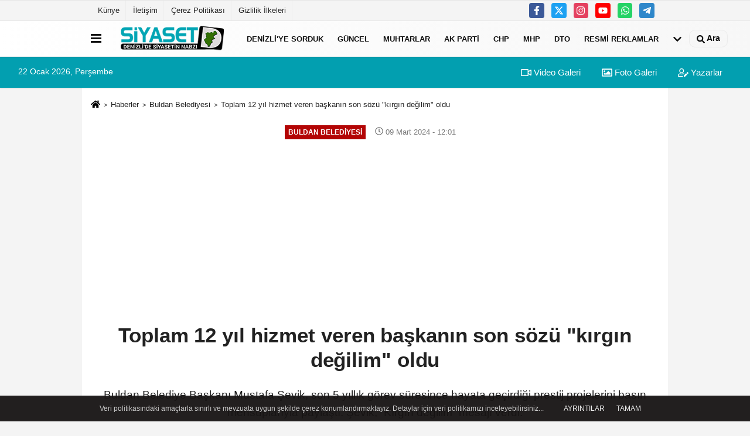

--- FILE ---
content_type: text/html; charset=UTF-8
request_url: https://www.denizlidesiyaset.com/toplam-12-yil-hizmet-veren-baskanin-son-sozu-kirgin-degilim-oldu/28154/
body_size: 15503
content:
 <!DOCTYPE html> <html lang="tr-TR"><head> <meta name="format-detection" content="telephone=no"/> <meta id="meta-viewport" name="viewport" content="width=1200"> <meta charset="utf-8"> <title>Toplam 12 yıl hizmet veren başkanın son sözü “kırgın değilim” oldu - Buldan Belediyesi - www.denizlidesiyaset.com</title> <meta name="title" content="Toplam 12 yıl hizmet veren başkanın son sözü &quot;kırgın değilim&quot; oldu - Buldan Belediyesi - www.denizlidesiyaset.com"> <meta name="description" content="Buldan Belediye Başkanı Mustafa Şevik, son 5 yıllık görev süresince hayata geçirdiği prestij projelerini basın mensuplarıyla paylaştı. Şevik, &quot;Kırgın..."> <meta name="datePublished" content="2024-03-09T12:01:05+03:00"> <meta name="dateModified" content="2024-03-09T12:01:05+03:00"> <meta name="articleSection" content="news"> <link rel="canonical" href="https://www.denizlidesiyaset.com/toplam-12-yil-hizmet-veren-baskanin-son-sozu-kirgin-degilim-oldu/28154/" /> <link rel="manifest" href="https://www.denizlidesiyaset.com/manifest.json"> <meta name="robots" content="max-image-preview:large" /> <meta name="robots" content="max-snippet:160"> <link rel="amphtml" href="https://www.denizlidesiyaset.com/amp/haber/toplam-12-yil-hizmet-veren-baskanin-son-sozu-kirgin-degilim-oldu/28154/"/> <meta http-equiv="last-modified" content="2024-03-09T12:01:05+03:00" /> <link rel="image_src" type="image/jpeg" href="https://www.denizlidesiyaset.com/images/haberler/2024/03/toplam-12-yil-hizmet-veren-baskanin-son-sozu-kirgin-degilim-oldu-3024.jpg"/> <meta http-equiv="content-language" content="tr"/> <meta name="content-language" content="tr"><meta name="apple-mobile-web-app-status-bar-style" content="#ebe7e6"><meta name="msapplication-navbutton-color" content="#ebe7e6"> <meta name="theme-color" content="#ebe7e6"/> <link rel="shortcut icon" type="image/x-icon" href="https://www.denizlidesiyaset.com/favicon.ico"> <link rel="apple-touch-icon" href="https://www.denizlidesiyaset.com/favicon.ico"> <meta property="og:site_name" content="https://www.denizlidesiyaset.com" /> <meta property="og:type" content="article" /> <meta property="og:title" content="Toplam 12 yıl hizmet veren başkanın son sözü &quot;kırgın değilim&quot; oldu" /> <meta property="og:url" content="https://www.denizlidesiyaset.com/toplam-12-yil-hizmet-veren-baskanin-son-sozu-kirgin-degilim-oldu/28154/" /> <meta property="og:description" content="Buldan Belediye Başkanı Mustafa Şevik, son 5 yıllık görev süresince hayata geçirdiği prestij projelerini basın mensuplarıyla paylaştı. Şevik, &quot;Kırgın değilim&quot; mesajı verdi."/> <meta property="og:image" content="https://www.denizlidesiyaset.com/images/haberler/2024/03/toplam-12-yil-hizmet-veren-baskanin-son-sozu-kirgin-degilim-oldu-3024.jpg" /> <meta property="og:locale" content="tr_TR" /> <meta property="og:image:width" content="641" /> <meta property="og:image:height" content="380" /> <meta property="og:image:alt" content="Toplam 12 yıl hizmet veren başkanın son sözü &quot;kırgın değilim&quot; oldu" /> <meta name="twitter:card" content="summary_large_image" /> <meta name="twitter:url" content="https://www.denizlidesiyaset.com/toplam-12-yil-hizmet-veren-baskanin-son-sozu-kirgin-degilim-oldu/28154/" /> <meta name="twitter:title" content="Toplam 12 yıl hizmet veren başkanın son sözü &quot;kırgın değilim&quot; oldu" /> <meta name="twitter:description" content="Buldan Belediye Başkanı Mustafa Şevik, son 5 yıllık görev süresince hayata geçirdiği prestij projelerini basın mensuplarıyla paylaştı. Şevik, &quot;Kırgın değilim&quot; mesajı verdi." /> <meta name="twitter:image:src" content="https://www.denizlidesiyaset.com/images/haberler/2024/03/toplam-12-yil-hizmet-veren-baskanin-son-sozu-kirgin-degilim-oldu-3024.jpg" /> <meta name="twitter:domain" content="https://www.denizlidesiyaset.com" /> <link rel="alternate" type="application/rss+xml" title="Toplam 12 yıl hizmet veren başkanın son sözü &quot;kırgın değilim&quot; oldu" href="https://www.denizlidesiyaset.com/rss_buldan-belediyesi_25.xml"/> <script type="text/javascript"> var facebookApp = ''; var facebookAppVersion = ''; var twitter_username = ''; var reklamtime = "1000"; var domainname = "https://www.denizlidesiyaset.com"; var splashcookie = null; var splashtime = null;	var _TOKEN = "8f626dffe4f0956a2d6ee5759d5f4ca1"; </script><link rel="preload" as="style" href="https://www.denizlidesiyaset.com/template/prime/assets/css/app.css?v=2024122816274020260102120336" /><link rel="stylesheet" type="text/css" media='all' href="https://www.denizlidesiyaset.com/template/prime/assets/css/app.css?v=2024122816274020260102120336"/> <link rel="preload" as="script" href="https://www.denizlidesiyaset.com/template/prime/assets/js/app.js?v=2024122816274020260102120336" /><script src="https://www.denizlidesiyaset.com/template/prime/assets/js/app.js?v=2024122816274020260102120336"></script> <script src="https://www.denizlidesiyaset.com/template/prime/assets/js/sticky.sidebar.js?v=2024122816274020260102120336"></script> <script src="https://www.denizlidesiyaset.com/template/prime/assets/js/libs/swiper/swiper.js?v=2024122816274020260102120336" defer></script> <script src="https://www.denizlidesiyaset.com/template/prime/assets/js/print.min.js?v=2024122816274020260102120336" defer></script> <script src="https://www.denizlidesiyaset.com/reg-sw.js?v=2024122816274020260102120336" defer></script> <script data-schema="organization" type="application/ld+json"> { "@context": "https://schema.org", "@type": "Organization", "name": "www.denizlidesiyaset.com", "url": "https://www.denizlidesiyaset.com", "logo": { "@type": "ImageObject",	"url": "https://www.denizlidesiyaset.com/images/genel/logo.fw.png",	"width": 360, "height": 90}, "sameAs": [ "https://www.facebook.com/denizlidesiyaset/", "https://www.youtube.com/channel/UCnbYWFdkpqXltXRhX0FfYaw", "https://twitter.com/dnzlidesiyaset", "https://www.instagram.com/medyakarapinar/", "", "", "" ] } </script> <script type="application/ld+json"> { "@context": "https://schema.org", "@type": "BreadcrumbList",	"@id": "https://www.denizlidesiyaset.com/toplam-12-yil-hizmet-veren-baskanin-son-sozu-kirgin-degilim-oldu/28154/#breadcrumb", "itemListElement": [{ "@type": "ListItem", "position": 1, "item": { "@id": "https://www.denizlidesiyaset.com", "name": "Ana Sayfa" } }, { "@type": "ListItem", "position": 2, "item": {"@id": "https://www.denizlidesiyaset.com/buldan-belediyesi/","name": "Buldan Belediyesi" } }, { "@type": "ListItem", "position": 3, "item": { "@id": "https://www.denizlidesiyaset.com/toplam-12-yil-hizmet-veren-baskanin-son-sozu-kirgin-degilim-oldu/28154/", "name": "Toplam 12 yıl hizmet veren başkanın son sözü &quot;kırgın değilim&quot; oldu" } }] } </script> <script type="application/ld+json">{ "@context": "https://schema.org", "@type": "NewsArticle",	"inLanguage":"tr-TR", "mainEntityOfPage": { "@type": "WebPage", "@id": "https://www.denizlidesiyaset.com/toplam-12-yil-hizmet-veren-baskanin-son-sozu-kirgin-degilim-oldu/28154/" }, "headline": "Toplam 12 yıl hizmet veren başkanın son sözü &amp;quot;kırgın değilim&amp;quot; oldu", "name": "Toplam 12 yıl hizmet veren başkanın son sözü &quot;kırgın değilim&quot; oldu", "articleBody": " 
Buldan Belediye Başkanı Mustafa Şevik&#39;in Denizli Gazeteciler Cemiyeti Basın Merkezi&#39;nde düzenlediği toplantıya Belediye Başkan yardımcısı ve Meclis Üyesi Veli Tokdemir, Denizli Gazeteciler Cemiyeti Başkanı Osman Nuri Boyacı ile çok sayıda basın mensubu katıldı.  Başkan Şevik, basın emekçisi kadınlar ile annesi Gülser Şevik, rahmetli eşi Ayşen Şevik ve  eşi Bahija Şevik, kızları Gülser ve Aygül Nur  başta olmak üzere tüm dünya kadınlarının  8 Mart Kadınlar Gününü kutlayarak toplantıya başladı. Başkan Şevik,  son dört yıllık bir çalışmanın ürünü olan ve üç ciltte toplanan &quot;Osmanlı Arşivlerinde Buldan&quot; kitabını tanıttı.
&quot;12 YILLIK BAŞKANLIK DÖNEMİMİN EN PRESTİJLİ ESERİ&quot;
Başkan Şevik, &quot;Geçtiğimiz ocak ayında vefat eden İstanbul Büyükşehir Belediyesi Atatürk Kütüphanesinin baş mütercimi Talat Sevil, yardımcısı İrfan Dağdelen ile 7 kişilik bir ekip ve kendimin de bir fiil içinde olduğum bir çalışma gerçekleştirdik. Bu Türkiye&#39;de 9 belediyede var. Biri de Buldan Belediyesinde. Osmanlı arşivlerinde Buldan geçen tüm belgeleri derledik. Tercüme ettik, mealini ve aslını kitapta yer verdik. &quot;Osmanlı Vesikalarında Buldan&quot; kitabında birebir orijinaline bağlı kalarak tercüme edildi. Ve &quot;Buldan Temettuat Defteri&quot;,  &quot;Buldan Nüfus Defteri&quot; olmak üç cilt halinde Buldan&#39;ın tarihine Denizli&#39;mize bir katkımız olmuş oldu. Bu neden önemliydi? Biliyorsunuz Türkiye&#39;de 2. Cihan Harbinden sonra 1946&#39;da çok partili sisteme geçiş ve seçimlerin açık oy gizli tasnif ile yapıldığı dönemi yaşadık. O seçim arifesinde de Türkiye&#39;de 57 noktada hükümet konaklarında kaza veya sabotaj olma ihtimali olan yangınlar meydana geldi. Bizim restore ettiğimiz ve belediye ek binası olarak kullandığımız eski hükümet konağı ile eski cezaevinin olduğu yer de 1946&#39;da yanmış. O nedenle Buldan&#39;ın 1946&#39;dan öncesine gidemiyorsunuz.  Bu üç ciltlik kitabın,Buldan için çok önemli bir çalışma olduğunu düşünüyorum. Ve  belki 7+5  olmak üzere 12 yıllık başkanlık dönemimde bana göre en prestijli eserlerimden bir tanesi&quot; dedi.
&quot;BULDAN&#39;A GÜZEL HİZMETLER YAPTIK&quot;
Son 5 yıllık belediye hizmetleriyle ilgili de basına bilgi veren Başkan Şevik, &quot;2019 seçimlerinde göreve geldiğimizde ilk işimiz önceki başkanlık dönemimden yarım kalan hizmetleri tamamlamak oldu. 2019-2024 dönemi belediye başkanları için biraz talihsiz bir dönem oldu. Balayı dönemi bitip çalışmaya başlayacağımız zaman pandemi süreci başladı. İki yıl pandemi ile uğraştık. Arkasından her ne kadar opera savaşı gibi görünse de Ukrayna-Rusya savaşı çıktı. Arkasından ekonomik kriz, arkasından Allah tekrarını göstermesin ülkenin 12 vilayetini etkileyen depremleri yaşadık. Dolayısıyla ekonomik açıdan zor bir belediyecilik dönemi oldu. Ama biz buna rağmen çok çalıştık. Geçmiş dönemimizdeki tecrübelerimize binaen, yarım kalmış projelerimize istinaden Buldan&#39;da güzel şeyler yaptık. Ve Buldan&#39;ın kısıtlı imkanlarına rağmen yaptık&quot; diye konuştu.
BULDAN&#39;A ÖRNEK PROJELER KAZANDIRDIK
Zor ve kısıtlı imkanlara rağmen Buldan&#39;da örnek projeleri hayatı geçirdiklerini dikkat çeken Başkan Şevik,  Buldan&#39;a öncelikle bölgenin en doğal hayvan barınağı kazandırdıklarını,Denizli&#39;de örneği ilk olan &quot;kitap Kafe&quot; ile  &quot;Alparslan Türkeş Parkı&quot;, Buldanlı ses sanatçısı ve bestekar Habip Çamlıyer&#39;in adının yaşatıldığı &quot; Konservatuvar ve Kültür Evi&quot; gibi prestij projelerin yanı sıra doğal gaz gibi, sosyal tesis gibi, spor sahaları gibi  ve 2. Etap TOKİ konutlarını gibi söz verdikleri rutin hizmetleri gerçekleştirdiklerini açıkladı.
TURİZM YATIRIMLARINA AĞIRLIK VERDİK
Buldan Belediyesinin yürüttüğü sokak sağlıklaştırması ve restorasyon uygulamalarıyla ilgili de bilgi veren Başkan Şevik, &quot;Rahmetli Veli Başdurnalı&#39;nın başkanlık döneminde Mimarlar Odası ile yapılan küçük ön anlaşma ile başlayan ve arkasından Temel Başbuğ 2002 yılında koruma altına alınmasıyla başlayan süreçte fikriyatta ve var olan bir şeyi gerçekleştirmek bize nasip oldu. Buldan&#39;da tam 32 sokağımız var. Onun bünyesinde 300&#39;ye yakın tarihi yapı mevcut.  Öncelikle Buldan&#39;ı biz  eski şehirle yeni şehri ayırdık. Önemli olan da odur zaten. Şu an 9 sokak tarafımca restore edildi. 11&#39;e yakın konak tarafımdan ve kaymakamlık üzerinden kamulaştırıldı. 7 tanesi restore edildi. Buldan bu konuda Safranbolu ve Beypazarı&#39;nın yarım asra yaklaşan dönemini belki bir 15 yılda aldık. Bu konuda kendimizi Buldan Belediyesi olarak başarılı addediyorum. Buldan sokakları artık Türkiye&#39;de tanınır hale geldi&quot; dedi.
&quot;BULDAN&#39;A 12 YIL HİZMET ETMEKTEN MUTLUYUM&quot;
 Buldan&#39;ın sadece merkezdeki sokakları ve dokuma kültürüyle değil, Buldan&#39;ın giriş kapısı Tripolis&#39;i ile önemli turizm merkezi olduğunu dikkat çeken Başkan Şevik, &quot;Tripolis her zaman için bizim, hem kültür mirası hem de  &#39;Kral Yolu&#39; geçiş noktası itibariye çok önemli. Bugün beşeri bütün medeni unsurlarının menşei  Anadolu&#39;dur.Tabii Anadolu  deyince de Anadolu&#39;nun en  klasik ve kadim yeri Ege havzasıdır. Afyon&#39;dan -Midas&#39;tan çıkan Kral Yolu, üçlü şehir hattından geçerek Buldan&#39;da nihayete erer.  İnsanlığın düşündüğü, eşindiği,   kaynaştığı noktadır burası. Dolayısıyla Hierapolis – Laodikya- Tripolis bu hat içinde dünyanın tüm medeniyet unsurlarını besleyen noktadır. Çok değerli bir havza üzerinde oturuyoruz. Bu havza Bizans&#39;tan sonra Selçuklu, Osmanlı ile Türklerin eline geçiyor. Osmanlı döneminde de bu havza kıymetli bir havza. Dolayısıyla böyle bir havzada, Denizli gibi bir coğrafyada ve onun en güzel ilçelerinden bir tanesi Buldan. Doğasıyla, dokumasıyla, kültür mirası mimarisiyle ve Tripolis&#39;iyle çok önemli bir nokta olan Buldan&#39;da 7+5 olmak üzere 12 yıl görev sürecim oldu ve bundan çok mutluyum&quot; dedi.
&quot;KIRGIN DEĞİLİM &quot;
Basın mensuplarının sorularını da yanıtlayan Belediye Başkanı Mustafa Şevik, &quot;Aday gösterilmediğiniz için kırgın mısınız? Sorusuna  &quot;Hayır kırgın değilim. Siyasette olur böyle şeyler. Sorduğunuz için söylüyorum&quot; diye yanıt verdi.
&quot;ÜZGÜNÜZ&quot;
Buldan Belediye Başkan Yardımcısı ve  AK Parti Belediye Meclis Üyesi Veli Tokdemir ise  &quot;5 yıl belediye meclis üyeliği, son bir yılda da belediye başkan yardımcısı olarak ilçemizde güzel çalışmalar yaptık.  Ben Başkan Mustafa Şevik&#39;e teşekkür ederim. Böyle ayrılıyor olmaktan dolayı çok üzgünüm&quot; diye konuştu.
", "articleSection": "Buldan Belediyesi",	"wordCount": 820,	"image": [{	"@type": "ImageObject",	"url": "https://www.denizlidesiyaset.com/images/haberler/2024/03/toplam-12-yil-hizmet-veren-baskanin-son-sozu-kirgin-degilim-oldu-3024.jpg",	"height": 380,	"width": 641 }], "datePublished": "2024-03-09T12:01:05+03:00", "dateModified": "2024-03-09T12:01:05+03:00", "genre": "news",	"isFamilyFriendly":"True",	"publishingPrinciples":"https://www.denizlidesiyaset.com/gizlilik-ilkesi.html",	"thumbnailUrl": "https://www.denizlidesiyaset.com/images/haberler/2024/03/toplam-12-yil-hizmet-veren-baskanin-son-sozu-kirgin-degilim-oldu-3024.jpg", "typicalAgeRange": "7-", "keywords": "mustafa şevik,buldan,buldan belediyesi,tarih,kültür,mk yapım,medya karapınar,güncel haber",	"author": { "@type": "Person", "name": "Denizlide Siyaset",	"url": "https://www.denizlidesiyaset.com/editor/denizlide-siyaset" }, "publisher": { "@type": "Organization", "name": "www.denizlidesiyaset.com", "logo": { "@type": "ImageObject", "url": "https://www.denizlidesiyaset.com/images/genel/logo.fw.png", "width": 360, "height": 90 } }, "description": "Buldan Belediye Başkanı Mustafa Şevik, son 5 yıllık görev süresince hayata geçirdiği prestij projelerini basın mensuplarıyla paylaştı. Şevik, &quot;Kırgın değilim&quot; mesajı verdi."
} </script><meta name="google-site-verification" content="9dmKzqMcscdcmaqWY4Q3vi42Zj9I_0MFE1YWITDRsq0" /><meta name="yandex-verification" content="3816bd89143415ac" /><script async src="https://pagead2.googlesyndication.com/pagead/js/adsbygoogle.js?client=ca-pub-1198328331397887" crossorigin="anonymous"></script><!-- Global site tag (gtag.js) - Google Analytics --><script async src="https://www.googletagmanager.com/gtag/js?id=G-C3HXF2HR7L"></script><script> window.dataLayer = window.dataLayer || []; function gtag(){dataLayer.push(arguments);} gtag('js', new Date()); gtag('config', 'G-C3HXF2HR7L');</script><!-- Global site tag (gtag.js) - Google Analytics --><script async src="https://www.googletagmanager.com/gtag/js?id=UA-86052366-1"></script><script> window.dataLayer = window.dataLayer || []; function gtag(){dataLayer.push(arguments);} gtag('js', new Date()); gtag('config', 'UA-86052366-1');</script></head><body class=""> <div class="container position-relative"><div class="sabit-reklam "></div><div class="sabit-reklam sag-sabit "></div></div> <div class="container-fluid d-md-block d-none header-border"><div class="container d-md-block d-none"><div class="row"><div class="col-md-7"><ul class="nav text-12 float-left"> <li><a class="nav-link-top" href="https://www.denizlidesiyaset.com/kunye.html" title="Künye" rel="external">Künye</a></li><li><a class="nav-link-top" href="https://www.denizlidesiyaset.com/iletisim.html" title="İletişim" rel="external">İletişim</a></li><li><a class="nav-link-top" href="https://www.denizlidesiyaset.com/cerez-politikasi.html" title="Çerez Politikası" rel="external">Çerez Politikası</a></li><li><a class="nav-link-top" href="https://www.denizlidesiyaset.com/gizlilik-ilkeleri.html" title="Gizlilik İlkeleri" rel="external">Gizlilik İlkeleri</a></li> </ul></div><div class="col-md-5"><div class="my-1 float-right"> <a href="https://www.facebook.com/denizlidesiyaset/" title="https://www.facebook.com/denizlidesiyaset/" target="_blank" rel="noopener" class="bg-facebook btn btn-icon-top rounded mr-2"><svg width="16" height="16" class="svg-wh"> <use xlink:href="https://www.denizlidesiyaset.com/template/prime/assets/img/spritesvg.svg#facebook-f" /> </svg> </a> <a href="https://twitter.com/dnzlidesiyaset" title="https://twitter.com/dnzlidesiyaset" target="_blank" rel="noopener" class="bg-twitter btn btn-icon-top rounded mr-2"><svg width="16" height="16" class="svg-wh"> <use xlink:href="https://www.denizlidesiyaset.com/template/prime/assets/img/spritesvg.svg#twitterx" /> </svg> </a> <a href="https://www.instagram.com/medyakarapinar/" title="https://www.instagram.com/medyakarapinar/" target="_blank" rel="noopener" class="bg-instagram btn btn-icon-top rounded mr-2"><svg width="16" height="16" class="svg-wh"> <use xlink:href="https://www.denizlidesiyaset.com/template/prime/assets/img/spritesvg.svg#instagram" /> </svg> </a> <a href="https://www.youtube.com/channel/UCnbYWFdkpqXltXRhX0FfYaw" title="https://www.youtube.com/channel/UCnbYWFdkpqXltXRhX0FfYaw" target="_blank" rel="noopener" class="bg-youtube btn btn-icon-top rounded mr-2"><svg width="16" height="16" class="svg-wh"> <use xlink:href="https://www.denizlidesiyaset.com/template/prime/assets/img/spritesvg.svg#youtube" /> </svg> </a> <a href="https://api.whatsapp.com/send?phone=905411363933" target="_blank" rel="noopener" class="bg-whatsapp btn btn-icon-top rounded mr-2" title="05411363933"><svg width="16" height="16" class="svg-wh"> <use xlink:href="https://www.denizlidesiyaset.com/template/prime/assets/img/spritesvg.svg#whatsapp" /> </svg> </a> <a href="admin" target="_blank" rel="noopener" class="bg-telegram btn btn-icon-top rounded mr-2" title="admin"><svg width="16" height="16" class="svg-wh"> <use xlink:href="https://www.denizlidesiyaset.com/template/prime/assets/img/spritesvg.svg#telegram" /> </svg> </a> </div></div> </div> </div></div> <div class="header-border"></div> <nav class="d-print-none navbar navbar-expand-lg bg-white align-items-center header box-shadow-menu"> <div class="container"><div class="menu" data-toggle="modal" data-target="#menu-aside" data-toggle-class="modal-open-aside"> <span class="menu-item"></span> <span class="menu-item"></span> <span class="menu-item"></span> </div> <a class="navbar-brand logo align-items-center" href="https://www.denizlidesiyaset.com" title="Denizli'de Siyaset"><picture> <source data-srcset="https://www.denizlidesiyaset.com/images/genel/logo.fw.png?v=2024122816274020260102120336" type="image/webp" class="img-fluid logoh"> <source data-srcset="https://www.denizlidesiyaset.com/images/genel/logo.fw.png?v=2024122816274020260102120336" type="image/jpeg" class="img-fluid logoh"> <img src="https://www.denizlidesiyaset.com/images/genel/logo.fw.png?v=2024122816274020260102120336" alt="Anasayfa" class="img-fluid logoh" width="100%" height="100%"></picture></a> <ul class="navbar-nav mr-auto font-weight-bolder nav-active-border bottom b-primary d-none d-md-flex"> <li class="nav-item text-uppercase"><a class="nav-link text-uppercase" href="https://www.denizlidesiyaset.com/denizli-ye-sorduk/" title="DENİZLİ'ye SORDUK" rel="external" >DENİZLİ'ye SORDUK</a></li><li class="nav-item text-uppercase"><a class="nav-link text-uppercase" href="https://www.denizlidesiyaset.com/guncel/" title="Güncel" rel="external" >Güncel</a></li><li class="nav-item text-uppercase"><a class="nav-link text-uppercase" href="https://www.denizlidesiyaset.com/muhtarlar/" title="Muhtarlar" rel="external" >Muhtarlar</a></li><li class="nav-item text-uppercase"><a class="nav-link text-uppercase" href="https://www.denizlidesiyaset.com/ak-parti/" title="AK Parti" rel="external" >AK Parti</a></li><li class="nav-item text-uppercase"><a class="nav-link text-uppercase" href="https://www.denizlidesiyaset.com/chp/" title="CHP" rel="external" >CHP</a></li><li class="nav-item text-uppercase"><a class="nav-link text-uppercase" href="https://www.denizlidesiyaset.com/mhp/" title="MHP" rel="external" >MHP</a></li><li class="nav-item text-uppercase"><a class="nav-link text-uppercase" href="https://www.denizlidesiyaset.com/dto/" title="DTO" rel="external" >DTO</a></li><li class="nav-item text-uppercase"><a class="nav-link text-uppercase" href="https://www.denizlidesiyaset.com/resmi-reklamlar/" title="Resmi Reklamlar" rel="external" >Resmi Reklamlar</a></li> <li class="nav-item dropdown dropdown-hover"> <a title="tümü" href="#" class="nav-link text-uppercase"><svg width="16" height="16" class="svg-bl text-16"><use xlink:href="https://www.denizlidesiyaset.com/template/prime/assets/img/spritesvg.svg#chevron-down"></use></svg></a> <div class="dropdown-menu px-2 py-2"> <a class="d-block p-1 text-nowrap nav-link" href="https://www.denizlidesiyaset.com/firsat-reyonu/" title="Fırsat Reyonu">Fırsat Reyonu</a> <a class="d-block p-1 text-nowrap nav-link" href="https://www.denizlidesiyaset.com/saglik/" title="SAĞLIK">SAĞLIK</a> <a class="d-block p-1 text-nowrap nav-link" href="https://www.denizlidesiyaset.com/diger-partiler/" title="Diğer Partiler">Diğer Partiler</a> <a class="d-block p-1 text-nowrap nav-link" href="https://www.denizlidesiyaset.com/belediye/" title="BELEDİYE">BELEDİYE</a> <a class="d-block p-1 text-nowrap nav-link" href="https://www.denizlidesiyaset.com/iyi-parti/" title="İYİ PARTİ">İYİ PARTİ</a> <a class="d-block p-1 text-nowrap nav-link" href="https://www.denizlidesiyaset.com/ekonomi/" title="Ekonomi">Ekonomi</a> <a class="d-block p-1 text-nowrap nav-link" href="https://www.denizlidesiyaset.com/asayis/" title="Asayiş">Asayiş</a> <a class="d-block p-1 text-nowrap nav-link" href="https://www.denizlidesiyaset.com/egitim/" title="Eğitim">Eğitim</a> <a class="d-block p-1 text-nowrap nav-link" href="https://www.denizlidesiyaset.com/bilim-ve-teknoloji/" title="Bilim ve Teknoloji">Bilim ve Teknoloji</a> </div> </li> </ul> <ul class="navbar-nav ml-auto align-items-center font-weight-bolder"> <li class="nav-item"><a href="javascript:;" data-toggle="modal" data-target="#search-box" class="search-button nav-link py-1" title="Arama"><svg class="svg-bl" width="14" height="18"> <use xlink:href="https://www.denizlidesiyaset.com/template/prime/assets/img/spritesvg.svg#search" /> </svg> <span> Ara</span></a></li> </ul> </div></nav></header><div class="container-fluid d-md-block sondakika-bg d-print-none"> <div class="row py-s px-3"> <div class="col-md-5"> <span id="bugun">Bugün <script> function tarihsaat() { var b = new Date, g = b.getSeconds(), d = b.getMinutes(), a = b.getHours(), c = b.getDay(), h = b.getDate(), k = b.getMonth(), b = b.getFullYear(); 10 > a && (a = "0" + a); 10 > g && (g = "0" + g); 10 > d && (d = "0" + d); document.getElementById("bugun").innerHTML = h + " " + "Ocak Şubat Mart Nisan Mayıs Haziran Temmuz Ağustos Eylül Ekim Kasım Aralık".split(" ")[k] + " " + b + ", " + "Pazar Pazartesi Salı Çarşamba Perşembe Cuma Cumartesi".split(" ")[c] + " "; setTimeout("tarihsaat()", 1E3) } function CC_noErrors() { return !0 } window.onerror = CC_noErrors; function bookmarksite(b, g) { document.all ? window.external.AddFavorite(g, b) : window.sidebar && window.sidebar.addPanel(b, g, "") } tarihsaat();</script></span> </div> <div class="col-md-7 d-none d-md-block"> <div class="text-right text-16"><a href="https://www.denizlidesiyaset.com/video-galeri/" class="px-3" title="Video Galeri" rel="external"><svg class="svg-whss" width="18" height="18"> <use xlink:href="https://www.denizlidesiyaset.com/template/prime/assets/img/spritesvg.svg#video" /> </svg> Video Galeri</a> <a href="https://www.denizlidesiyaset.com/foto-galeri/" class="px-3" title="Foto Galeri" rel="external"><svg class="svg-whss" width="18" height="18"> <use xlink:href="https://www.denizlidesiyaset.com/template/prime/assets/img/spritesvg.svg#image" /> </svg> Foto Galeri</a> <a href="https://www.denizlidesiyaset.com/kose-yazarlari/" class="px-3" title="Köşe Yazarları" rel="external"><svg class="svg-whss" width="18" height="18"> <use xlink:href="https://www.denizlidesiyaset.com/template/prime/assets/img/spritesvg.svg#user-edit" /> </svg> Yazarlar</a> </div> </div> </div></div> <div class="fixed-share bg-white box-shadow is-hidden align-items-center d-flex post-tools px-3"> <span class="bg-facebook post-share share-link" onClick="ShareOnFacebook('https://www.denizlidesiyaset.com/toplam-12-yil-hizmet-veren-baskanin-son-sozu-kirgin-degilim-oldu/28154/');return false;" title="facebook"><svg width="18" height="18" class="svg-wh"><use xlink:href="https://www.denizlidesiyaset.com/template/prime/assets/img/spritesvg.svg#facebook-f"></use></svg> </span> <span class="bg-twitter post-share share-link" onClick="ShareOnTwitter('https://www.denizlidesiyaset.com/toplam-12-yil-hizmet-veren-baskanin-son-sozu-kirgin-degilim-oldu/28154/', 'tr', '', 'Toplam 12 yıl hizmet veren başkanın son sözü &quot;kırgın değilim&quot; oldu')" title="twitter"><svg width="18" height="18" class="svg-wh"><use xlink:href="https://www.denizlidesiyaset.com/template/prime/assets/img/spritesvg.svg#twitterx"></use></svg></span> <a rel="noopener" class="bg-whatsapp post-share share-link" href="https://api.whatsapp.com/send?text=Toplam 12 yıl hizmet veren başkanın son sözü &quot;kırgın değilim&quot; oldu https://www.denizlidesiyaset.com/toplam-12-yil-hizmet-veren-baskanin-son-sozu-kirgin-degilim-oldu/28154/" title="whatsapp"><svg width="18" height="18" class="svg-wh"><use xlink:href="https://www.denizlidesiyaset.com/template/prime/assets/img/spritesvg.svg#whatsapp"></use></svg></a> <a target="_blank" rel="noopener" class="bg-telegram post-share share-link" href="https://t.me/share/url?url=https://www.denizlidesiyaset.com/toplam-12-yil-hizmet-veren-baskanin-son-sozu-kirgin-degilim-oldu/28154/&text=Toplam 12 yıl hizmet veren başkanın son sözü &quot;kırgın değilim&quot; oldu" title="telegram"><svg width="18" height="18" class="svg-wh"><use xlink:href="https://www.denizlidesiyaset.com/template/prime/assets/img/spritesvg.svg#telegram"></use></svg></a> <a target="_blank" rel="noopener" class="bg-linkedin post-share share-link" href="https://www.linkedin.com/shareArticle?url=https://www.denizlidesiyaset.com/toplam-12-yil-hizmet-veren-baskanin-son-sozu-kirgin-degilim-oldu/28154/" title="linkedin"><svg width="18" height="18" class="svg-wh"><use xlink:href="https://www.denizlidesiyaset.com/template/prime/assets/img/spritesvg.svg#linkedin"></use></svg></a> <a target="_blank" rel="noopener" class="bg-pinterest post-share share-link" href="https://pinterest.com/pin/create/button/?url=https://www.denizlidesiyaset.com/toplam-12-yil-hizmet-veren-baskanin-son-sozu-kirgin-degilim-oldu/28154/&media=https://www.denizlidesiyaset.com/images/haberler/2024/03/toplam-12-yil-hizmet-veren-baskanin-son-sozu-kirgin-degilim-oldu-3024.jpg&description=Toplam 12 yıl hizmet veren başkanın son sözü &quot;kırgın değilim&quot; oldu" title="pinterest"><svg width="18" height="18" class="svg-wh"><use xlink:href="https://www.denizlidesiyaset.com/template/prime/assets/img/spritesvg.svg#pinterest"></use></svg></a> <div class="ml-auto d-flex align-items-center"> <a href="javascript:;" class="font-buyut text-muted text-center font-button plus mr-2"> <span>A</span> <div class="text-10 font-weight-normal">Büyüt</div> </a> <a href="javascript:;" class="font-kucult text-muted text-center font-button mr-2"> <span>A</span> <div class="text-10 font-weight-normal">Küçült</div> </a> <a href="javascript:;" class="text-muted text-center position-relative scroll-go" data-scroll="yorumlar-28154" data-count="0"> <svg class="svg-gr" width="24" height="24"><use xlink:href="https://www.denizlidesiyaset.com/template/prime/assets/img/spritesvg.svg#comments" /></svg> <div class="text-10">Yorumlar</div> </a> </div> </div> <div class="print-body" id="print-28154"> <div class="container py-1 bg-white"> <nav aria-label="breadcrumb"> <ol class="breadcrumb justify-content-left"> <li class="breadcrumb-item"><a href="https://www.denizlidesiyaset.com" title="Ana Sayfa"><svg class="svg-br-2" width="16" height="16"><use xlink:href="https://www.denizlidesiyaset.com/template/prime/assets/img/spritesvg.svg#home" /></svg></a></li> <li class="breadcrumb-item"><a href="https://www.denizlidesiyaset.com/arsiv/" title="Arşiv">Haberler</a></li> <li class="breadcrumb-item"><a href="https://www.denizlidesiyaset.com/buldan-belediyesi/" title="Buldan Belediyesi">Buldan Belediyesi</a></li> <li class="breadcrumb-item active d-md-block d-none" aria-current="page"><a href="https://www.denizlidesiyaset.com/toplam-12-yil-hizmet-veren-baskanin-son-sozu-kirgin-degilim-oldu/28154/" title="Toplam 12 yıl hizmet veren başkanın son sözü &quot;kırgın değilim&quot; oldu">Toplam 12 yıl hizmet veren başkanın son sözü &quot;kırgın değilim&quot; oldu</a></li> </ol> </nav> <div id="haberler"> <div class="haber-kapsa print-body" id="print-28154"> <div class="news-start"> <article id="haber-28154"> <div class="text-md-center" > <div class="text-muted text-sm py-2 d-md-flex align-items-center justify-content-center d-none"> <div class="badge badge-lg text-uppercase bg-primary mr-3 " style="background: !important;"> Buldan Belediyesi </div> <div class="text-12 text-fade"><svg class="svg-gr-2" width="14" height="14"><use xlink:href="https://www.denizlidesiyaset.com/template/prime/assets/img/spritesvg.svg#clock"></use></svg> 09 Mart 2024 - 12:01 </div> <div class="ml-3 text-12 text-fade"> </div> </div> <h1 class="text-36 post-title my-2 py-2 font-weight-bold"> Toplam 12 yıl hizmet veren başkanın son sözü &quot;kırgın değilim&quot; oldu </h1> <h2 class="text-2222 mb-0 my-2 py-2 font-weight-normal">Buldan Belediye Başkanı Mustafa Şevik, son 5 yıllık görev süresince hayata geçirdiği prestij projelerini basın mensuplarıyla paylaştı. Şevik, “Kırgın değilim” mesajı verdi.</h2> <div class="text-muted text-sm py-2 d-md-none align-items-center d-flex text-nowrap"> <div class="badge badge-lg text-uppercase bg-primary mr-3"> Buldan Belediyesi </div> <div class="text-12"> 09 Mart 2024 - 12:01 </div> <div class="ml-3 d-none d-md-block text-12"> </div> </div> <div class="fix-socials_btm d-flex d-md-none"> <div class="post-tools"> <a rel="noopener" class="post-share share-link" href="https://www.denizlidesiyaset.com" title="Ana Sayfa"><svg width="18" height="18" class="svg-wh"><use xlink:href="https://www.denizlidesiyaset.com/template/prime/assets/img/spritesvg.svg#home"></use></svg></a> <span class="bg-facebook post-share share-link" onClick="ShareOnFacebook('https://www.denizlidesiyaset.com/toplam-12-yil-hizmet-veren-baskanin-son-sozu-kirgin-degilim-oldu/28154/');return false;" title="facebook"><svg width="18" height="18" class="svg-wh"><use xlink:href="https://www.denizlidesiyaset.com/template/prime/assets/img/spritesvg.svg#facebook-f"></use></svg> </span> <span class="bg-twitter post-share share-link" onClick="ShareOnTwitter('https://www.denizlidesiyaset.com/toplam-12-yil-hizmet-veren-baskanin-son-sozu-kirgin-degilim-oldu/28154/', 'tr', '', 'Toplam 12 yıl hizmet veren başkanın son sözü &quot;kırgın değilim&quot; oldu')" title="twitter"><svg width="18" height="18" class="svg-wh"><use xlink:href="https://www.denizlidesiyaset.com/template/prime/assets/img/spritesvg.svg#twitterx"></use></svg> </span> <a target="_blank" rel="noopener" class="bg-whatsapp post-share share-link" href="https://api.whatsapp.com/send?text=Toplam 12 yıl hizmet veren başkanın son sözü &quot;kırgın değilim&quot; oldu https://www.denizlidesiyaset.com/toplam-12-yil-hizmet-veren-baskanin-son-sozu-kirgin-degilim-oldu/28154/" title="whatsapp"><svg width="18" height="18" class="svg-wh"><use xlink:href="https://www.denizlidesiyaset.com/template/prime/assets/img/spritesvg.svg#whatsapp"></use></svg></a> <a target="_blank" rel="noopener" class="bg-telegram post-share share-link" href="https://t.me/share/url?url=https://www.denizlidesiyaset.com/toplam-12-yil-hizmet-veren-baskanin-son-sozu-kirgin-degilim-oldu/28154/&text=Toplam 12 yıl hizmet veren başkanın son sözü &quot;kırgın değilim&quot; oldu" title="telegram"><svg width="18" height="18" class="svg-wh"><use xlink:href="https://www.denizlidesiyaset.com/template/prime/assets/img/spritesvg.svg#telegram"></use></svg></a> <a target="_blank" rel="noopener" class="bg-linkedin post-share share-link" href="https://www.linkedin.com/shareArticle?url=https://www.denizlidesiyaset.com/toplam-12-yil-hizmet-veren-baskanin-son-sozu-kirgin-degilim-oldu/28154/" title="linkedin"><svg width="18" height="18" class="svg-wh"><use xlink:href="https://www.denizlidesiyaset.com/template/prime/assets/img/spritesvg.svg#linkedin"></use></svg></a> <a target="_blank" rel="noopener" class="bg-pinterest post-share share-link" href="https://pinterest.com/pin/create/button/?url=https://www.denizlidesiyaset.com/toplam-12-yil-hizmet-veren-baskanin-son-sozu-kirgin-degilim-oldu/28154/&media=https://www.denizlidesiyaset.com/images/haberler/2024/03/toplam-12-yil-hizmet-veren-baskanin-son-sozu-kirgin-degilim-oldu-3024.jpg&description=Toplam 12 yıl hizmet veren başkanın son sözü &quot;kırgın değilim&quot; oldu" title="pinterest"><svg width="18" height="18" class="svg-wh"><use xlink:href="https://www.denizlidesiyaset.com/template/prime/assets/img/spritesvg.svg#pinterest"></use></svg></a> <div class="ml-5 ml-auto d-flex align-items-center"> <a href="javascript:;" class="text-muted text-center position-relative scroll-go d-md-inline-block " data-scroll="yorumlar-28154" data-count="0"> <svg class="svg-gr" width="24" height="24"><use xlink:href="https://www.denizlidesiyaset.com/template/prime/assets/img/spritesvg.svg#comments" /></svg> <div class="text-10">Yorumlar</div> </a> </div> </div></div> <div class="post-tools my-3 d-flex d-print-none flex-scroll flex-wrap"> <span class="bg-facebook post-share share-link" onClick="ShareOnFacebook('https://www.denizlidesiyaset.com/toplam-12-yil-hizmet-veren-baskanin-son-sozu-kirgin-degilim-oldu/28154/');return false;" title="facebook"><svg width="18" height="18" class="svg-wh"><use xlink:href="https://www.denizlidesiyaset.com/template/prime/assets/img/spritesvg.svg#facebook-f"></use></svg> </span> <span class="bg-twitter post-share share-link" onClick="ShareOnTwitter('https://www.denizlidesiyaset.com/toplam-12-yil-hizmet-veren-baskanin-son-sozu-kirgin-degilim-oldu/28154/', 'tr', '', 'Toplam 12 yıl hizmet veren başkanın son sözü &quot;kırgın değilim&quot; oldu')" title="twitter"><svg width="18" height="18" class="svg-wh"><use xlink:href="https://www.denizlidesiyaset.com/template/prime/assets/img/spritesvg.svg#twitterx"></use></svg> </span> <a target="_blank" rel="noopener" class="bg-whatsapp post-share share-link" href="https://api.whatsapp.com/send?text=Toplam 12 yıl hizmet veren başkanın son sözü &quot;kırgın değilim&quot; oldu https://www.denizlidesiyaset.com/toplam-12-yil-hizmet-veren-baskanin-son-sozu-kirgin-degilim-oldu/28154/" title="whatsapp"><svg width="18" height="18" class="svg-wh"><use xlink:href="https://www.denizlidesiyaset.com/template/prime/assets/img/spritesvg.svg#whatsapp"></use></svg></a> <a target="_blank" rel="noopener" class="bg-telegram post-share share-link" href="https://t.me/share/url?url=https://www.denizlidesiyaset.com/toplam-12-yil-hizmet-veren-baskanin-son-sozu-kirgin-degilim-oldu/28154/&text=Toplam 12 yıl hizmet veren başkanın son sözü &quot;kırgın değilim&quot; oldu" title="telegram"><svg width="18" height="18" class="svg-wh"><use xlink:href="https://www.denizlidesiyaset.com/template/prime/assets/img/spritesvg.svg#telegram"></use></svg></a> <a target="_blank" rel="noopener" class="bg-linkedin post-share share-link" href="https://www.linkedin.com/shareArticle?url=https://www.denizlidesiyaset.com/toplam-12-yil-hizmet-veren-baskanin-son-sozu-kirgin-degilim-oldu/28154/" title="linkedin"><svg width="18" height="18" class="svg-wh"><use xlink:href="https://www.denizlidesiyaset.com/template/prime/assets/img/spritesvg.svg#linkedin"></use></svg></a> <a target="_blank" rel="noopener" class="bg-pinterest post-share share-link" href="https://pinterest.com/pin/create/button/?url=https://www.denizlidesiyaset.com/toplam-12-yil-hizmet-veren-baskanin-son-sozu-kirgin-degilim-oldu/28154/&media=https://www.denizlidesiyaset.com/images/haberler/2024/03/toplam-12-yil-hizmet-veren-baskanin-son-sozu-kirgin-degilim-oldu-3024.jpg&description=Toplam 12 yıl hizmet veren başkanın son sözü &quot;kırgın değilim&quot; oldu" title="pinterest"><svg width="18" height="18" class="svg-wh"><use xlink:href="https://www.denizlidesiyaset.com/template/prime/assets/img/spritesvg.svg#pinterest"></use></svg></a> <div class="ml-5 ml-auto d-flex align-items-center"> <a href="javascript:;" class="text-muted text-center mr-4 printer d-none d-md-inline-block" name="print28154" id="28154" title="Yazdır"> <svg class="svg-gr" width="24" height="24"><use xlink:href="https://www.denizlidesiyaset.com/template/prime/assets/img/spritesvg.svg#print" /></svg> <div class="text-10">Yazdır</div> </a> <a href="javascript:;" class="font-buyut text-muted text-center font-button plus mr-2"> <span>A</span> <div class="text-10 font-weight-normal">Büyüt</div> </a> <a href="javascript:;" class="font-kucult text-muted text-center font-button mr-2"> <span>A</span> <div class="text-10 font-weight-normal">Küçült</div> </a> <a href="javascript:;" class="text-muted text-center position-relative scroll-go d-none d-md-inline-block " data-scroll="yorumlar-28154" data-count="0"> <svg class="svg-gr" width="24" height="24"><use xlink:href="https://www.denizlidesiyaset.com/template/prime/assets/img/spritesvg.svg#comments" /></svg> <div class="text-10">Yorumlar</div> </a> </div> </div> </div> <div class="border-bottom my-3"></div> <div class="row"> <div class="col-md-8"> <div class="lazy mb-4 responsive-image"> <a target="_blank" data-fancybox="image" href="https://www.denizlidesiyaset.com/images/haberler/2024/03/toplam-12-yil-hizmet-veren-baskanin-son-sozu-kirgin-degilim-oldu-3024.jpg" title="Toplam 12 yıl hizmet veren başkanın son sözü “kırgın değilim” oldu"><picture> <source data-srcset="https://www.denizlidesiyaset.com/images/haberler/2024/03/toplam-12-yil-hizmet-veren-baskanin-son-sozu-kirgin-degilim-oldu-3024.webp" type="image/webp"> <source data-srcset="https://www.denizlidesiyaset.com/images/haberler/2024/03/toplam-12-yil-hizmet-veren-baskanin-son-sozu-kirgin-degilim-oldu-3024.jpg" type="image/jpeg"> <img src="https://www.denizlidesiyaset.com/template/prime/assets/img/641x380.jpg?v=2024122816274020260102120336" data-src="https://www.denizlidesiyaset.com/images/haberler/2024/03/toplam-12-yil-hizmet-veren-baskanin-son-sozu-kirgin-degilim-oldu-3024.jpg" alt="Toplam 12 yıl hizmet veren başkanın son sözü “kırgın değilim” oldu" class="img-fluid lazy" width="100%" height="100%"></picture></a> </div> <div class="post-body my-3"> <div class="detay" property="articleBody"> <p> </p><p class="MsoNoSpacing"><span style="font-size:11pt"><span style="font-family:Calibri,sans-serif">Buldan Belediye Başkanı Mustafa Şevik’in Denizli Gazeteciler Cemiyeti Basın Merkezi’nde düzenlediği toplantıya Belediye Başkan yardımcısı ve Meclis Üyesi Veli Tokdemir, Denizli Gazeteciler Cemiyeti Başkanı Osman Nuri Boyacı ile çok sayıda basın mensubu katıldı.  Başkan Şevik, basın emekçisi kadınlar ile annesi Gülser Şevik, rahmetli eşi Ayşen Şevik ve  eşi Bahija Şevik, kızları Gülser ve Aygül Nur  başta olmak üzere tüm dünya kadınlarının  8 Mart Kadınlar Gününü kutlayarak toplantıya başladı. Başkan Şevik,  son dört yıllık bir çalışmanın ürünü olan ve üç ciltte toplanan “Osmanlı Arşivlerinde Buldan” kitabını tanıttı. </span></span></p><p class="MsoNoSpacing"><span style="font-size:11pt"><span style="font-family:Calibri,sans-serif"><b>“12 YILLIK BAŞKANLIK DÖNEMİMİN EN PRESTİJLİ ESERİ”</b></span></span></p><p class="MsoNoSpacing"><span style="font-size:11pt"><span style="font-family:Calibri,sans-serif">Başkan Şevik, “Geçtiğimiz ocak ayında vefat eden İstanbul Büyükşehir Belediyesi Atatürk Kütüphanesinin baş mütercimi Talat Sevil, yardımcısı İrfan Dağdelen ile 7 kişilik bir ekip ve kendimin de bir fiil içinde olduğum bir çalışma gerçekleştirdik. Bu Türkiye’de 9 belediyede var. Biri de<a class="text-18" href="https://www.denizlidesiyaset.com/haber/buldan/" title="buldan"> buldan </a>Belediyesinde. Osmanlı arşivlerinde Buldan geçen tüm belgeleri derledik. Tercüme ettik, mealini ve aslını kitapta yer verdik. “Osmanlı Vesikalarında Buldan” kitabında birebir orijinaline bağlı kalarak tercüme edildi. Ve “Buldan Temettuat Defteri”,  “Buldan Nüfus Defteri” olmak üç cilt halinde Buldan’ın tarihine Denizli’mize bir katkımız olmuş oldu. Bu neden önemliydi? Biliyorsunuz Türkiye’de 2. Cihan Harbinden sonra 1946’da çok partili sisteme geçiş ve seçimlerin açık oy gizli tasnif ile yapıldığı dönemi yaşadık. O seçim arifesinde de Türkiye’de 57 noktada hükümet konaklarında kaza veya sabotaj olma ihtimali olan yangınlar meydana geldi. Bizim restore ettiğimiz ve belediye ek binası olarak kullandığımız eski hükümet konağı ile eski cezaevinin olduğu yer de 1946’da yanmış. O nedenle Buldan’ın 1946’dan öncesine gidemiyorsunuz.  Bu üç ciltlik kitabın,Buldan için çok önemli bir çalışma olduğunu düşünüyorum. Ve  belki 7+5  olmak üzere 12 yıllık başkanlık dönemimde bana göre en prestijli eserlerimden bir tanesi” dedi. </span></span></p><p class="MsoNoSpacing"><span style="font-size:11pt"><span style="font-family:Calibri,sans-serif"><b>“BULDAN’A GÜZEL HİZMETLER YAPTIK”</b></span></span></p><p class="MsoNoSpacing"><span style="font-size:11pt"><span style="font-family:Calibri,sans-serif">Son 5 yıllık belediye hizmetleriyle ilgili de basına bilgi veren Başkan Şevik, “2019 seçimlerinde göreve geldiğimizde ilk işimiz önceki başkanlık dönemimden yarım kalan hizmetleri tamamlamak oldu. 2019-2024 dönemi belediye başkanları için biraz talihsiz bir dönem oldu. Balayı dönemi bitip çalışmaya başlayacağımız zaman pandemi süreci başladı. İki yıl pandemi ile uğraştık. Arkasından her ne kadar opera savaşı gibi görünse de Ukrayna-Rusya savaşı çıktı. Arkasından ekonomik kriz, arkasından Allah tekrarını göstermesin ülkenin 12 vilayetini etkileyen depremleri yaşadık. Dolayısıyla ekonomik açıdan zor bir belediyecilik dönemi oldu. Ama biz buna rağmen çok çalıştık. Geçmiş dönemimizdeki tecrübelerimize binaen, yarım kalmış projelerimize istinaden Buldan’da güzel şeyler yaptık. Ve Buldan’ın kısıtlı imkanlarına rağmen yaptık” diye konuştu. </span></span></p><p class="MsoNoSpacing"><span style="font-size:11pt"><span style="font-family:Calibri,sans-serif"><b>BULDAN’A ÖRNEK PROJELER KAZANDIRDIK</b></span></span></p><p class="MsoNoSpacing"><span style="font-size:11pt"><span style="font-family:Calibri,sans-serif">Zor ve kısıtlı imkanlara rağmen Buldan’da örnek projeleri hayatı geçirdiklerini dikkat çeken Başkan Şevik,  Buldan’a öncelikle bölgenin en doğal hayvan barınağı kazandırdıklarını,Denizli’de örneği ilk olan “kitap Kafe” ile  “Alparslan Türkeş Parkı”, Buldanlı ses sanatçısı ve bestekar Habip Çamlıyer’in adının yaşatıldığı “ Konservatuvar ve<a class="text-18" href="https://www.denizlidesiyaset.com/haber/kültür/" title="kültür"> kültür </a>Evi” gibi prestij projelerin yanı sıra doğal gaz gibi, sosyal tesis gibi, spor sahaları gibi  ve 2. Etap TOKİ konutlarını gibi söz verdikleri rutin hizmetleri gerçekleştirdiklerini açıkladı. </span></span></p><p class="MsoNoSpacing"><span style="font-size:11pt"><span style="font-family:Calibri,sans-serif"><b>TURİZM YATIRIMLARINA AĞIRLIK VERDİK</b></span></span></p><p class="MsoNoSpacing"><span style="font-size:11pt"><span style="font-family:Calibri,sans-serif">Buldan Belediyesinin yürüttüğü sokak sağlıklaştırması ve restorasyon uygulamalarıyla ilgili de bilgi veren Başkan Şevik, “Rahmetli Veli Başdurnalı’nın başkanlık döneminde Mimarlar Odası ile yapılan küçük ön anlaşma ile başlayan ve arkasından Temel Başbuğ 2002 yılında koruma altına alınmasıyla başlayan süreçte fikriyatta ve var olan bir şeyi gerçekleştirmek bize nasip oldu. Buldan’da tam 32 sokağımız var. Onun bünyesinde 300’ye yakın tarihi yapı mevcut.  Öncelikle Buldan’ı biz  eski şehirle yeni şehri ayırdık. Önemli olan da odur zaten. Şu an 9 sokak tarafımca restore edildi. 11’e yakın konak tarafımdan ve kaymakamlık üzerinden kamulaştırıldı. 7 tanesi restore edildi. Buldan bu konuda Safranbolu ve Beypazarı’nın yarım asra yaklaşan dönemini belki bir 15 yılda aldık. Bu konuda kendimizi<a class="text-18" href="https://www.denizlidesiyaset.com/haber/buldan-belediyesi/" title="buldan belediyesi"> buldan belediyesi </a>olarak başarılı addediyorum. Buldan sokakları artık Türkiye’de tanınır hale geldi” dedi. </span></span></p><p class="MsoNoSpacing"><span style="font-size:11pt"><span style="font-family:Calibri,sans-serif"><b>“BULDAN’A 12 YIL HİZMET ETMEKTEN MUTLUYUM”</b></span></span></p><p class="MsoNoSpacing"><span style="font-size:11pt"><span style="font-family:Calibri,sans-serif"> Buldan’ın sadece merkezdeki sokakları ve dokuma kültürüyle değil, Buldan’ın giriş kapısı Tripolis’i ile önemli turizm merkezi olduğunu dikkat çeken Başkan Şevik, “Tripolis her zaman için bizim, hem kültür mirası hem de  ‘Kral Yolu’ geçiş noktası itibariye çok önemli. Bugün beşeri bütün medeni unsurlarının menşei  Anadolu’dur.Tabii Anadolu  deyince de Anadolu’nun en  klasik ve kadim yeri Ege havzasıdır. Afyon’dan -Midas’tan çıkan Kral Yolu, üçlü şehir hattından geçerek Buldan’da nihayete erer.  İnsanlığın düşündüğü, eşindiği,   kaynaştığı noktadır burası. Dolayısıyla Hierapolis – Laodikya- Tripolis bu hat içinde dünyanın tüm medeniyet unsurlarını besleyen noktadır. Çok değerli bir havza üzerinde oturuyoruz. Bu havza Bizans’tan sonra Selçuklu, Osmanlı ile Türklerin eline geçiyor. Osmanlı döneminde de bu havza kıymetli bir havza. Dolayısıyla böyle bir havzada, Denizli gibi bir coğrafyada ve onun en güzel ilçelerinden bir tanesi Buldan. Doğasıyla, dokumasıyla, kültür mirası mimarisiyle ve Tripolis’iyle çok önemli bir nokta olan Buldan’da 7+5 olmak üzere 12 yıl görev sürecim oldu ve bundan çok mutluyum” dedi. </span></span></p><p class="MsoNoSpacing"><span style="font-size:11pt"><span style="font-family:Calibri,sans-serif"><b>“KIRGIN DEĞİLİM “</b></span></span></p><p class="MsoNoSpacing"><span style="font-size:11pt"><span style="font-family:Calibri,sans-serif">Basın mensuplarının sorularını da yanıtlayan Belediye Başkanı Mustafa Şevik, “Aday gösterilmediğiniz için kırgın mısınız? Sorusuna  “Hayır kırgın değilim. Siyasette olur böyle şeyler. Sorduğunuz için söylüyorum” diye yanıt verdi.</span></span></p><p class="MsoNoSpacing"><span style="font-size:11pt"><span style="font-family:Calibri,sans-serif"><b>“ÜZGÜNÜZ”</b></span></span></p><p class="MsoNoSpacing"><span style="font-size:11pt"><span style="font-family:Calibri,sans-serif">Buldan Belediye Başkan Yardımcısı ve  AK Parti Belediye Meclis Üyesi Veli Tokdemir ise  “5 yıl belediye meclis üyeliği, son bir yılda da belediye başkan yardımcısı olarak ilçemizde güzel çalışmalar yaptık.  Ben Başkan Mustafa Şevik’e teşekkür ederim. Böyle ayrılıyor olmaktan dolayı çok üzgünüm” diye konuştu. </span></span></p> </div> </div> <div class='py-3 '><a href="https://www.denizlidesiyaset.com/haber/mustafa-şevik/" rel="external" class="pr-2" title="mustafa şevik"><span class="btn btn-outline-secondary btn-sm mb-2"># mustafa şevik</span></a><a href="https://www.denizlidesiyaset.com/haber/buldan/" rel="external" class="pr-2" title="buldan"><span class="btn btn-outline-secondary btn-sm mb-2"># buldan</span></a><a href="https://www.denizlidesiyaset.com/haber/buldan-belediyesi/" rel="external" class="pr-2" title="buldan belediyesi"><span class="btn btn-outline-secondary btn-sm mb-2"># buldan belediyesi</span></a><a href="https://www.denizlidesiyaset.com/haber/tarih/" rel="external" class="pr-2" title="tarih"><span class="btn btn-outline-secondary btn-sm mb-2"># tarih</span></a><a href="https://www.denizlidesiyaset.com/haber/kültür/" rel="external" class="pr-2" title="kültür"><span class="btn btn-outline-secondary btn-sm mb-2"># kültür</span></a><a href="https://www.denizlidesiyaset.com/haber/mk-yapım/" rel="external" class="pr-2" title="mk yapım"><span class="btn btn-outline-secondary btn-sm mb-2"># mk yapım</span></a><a href="https://www.denizlidesiyaset.com/haber/medya-karapınar/" rel="external" class="pr-2" title="medya karapınar"><span class="btn btn-outline-secondary btn-sm mb-2"># medya karapınar</span></a><a href="https://www.denizlidesiyaset.com/haber/güncel-haber/" rel="external" class="pr-2" title="güncel haber"><span class="btn btn-outline-secondary btn-sm mb-2"># güncel haber</span></a></div><div class="clearfixy"></div><div class="emojiler py-3" data-id="28154"></div><script> $(document).ready(function () {
$('.emojiler[data-id="'+28154+'"]').load('https://www.denizlidesiyaset.com/template/prime/include/emoji.php?postid=28154&type=1');
});</script> <div class="my-3 py-1 d-print-none commenttab" id="yorumlar-28154"> <div class="b-t"> <div class="nav-active-border b-primary top"> <ul class="nav font-weight-bold align-items-center" id="myTab" role="tablist"> <li class="nav-item" role="tab" aria-selected="false"> <a class="nav-link py-3 active" id="comments-tab-28154" data-toggle="tab" href="#comments-28154"><span class="d-md-block text-16">YORUMLAR</span></a> </li> <li class="nav-item" role="tab" aria-selected="true"> <a class="nav-link py-3" id="facebook-tab-28154" data-toggle="tab" href="#facebook-28154" aria-controls="facebook-28154"><span class="d-md-block text-16">FACEBOOK</span></a> </li> </ul> </div> </div> <div class="tab-content"> <div class="tab-pane show active" id="comments-28154"> <div class="my-3"> <div class="commentResult"></div> <form class="contact_form commentstyle" action="" onsubmit="return tumeva.commentSubmit(this)" name="yorum"> <div class="reply my-2" id="kim" style="display:none;"><strong> <span></span> </strong> adlı kullanıcıya cevap <a href="#" class="notlikeid reply-comment-cancel">x</a> </div> <div class="form-group"> <textarea onkeyup="textCounterJS(this.form.Yorum,this.form.remLensoz,1000);" id="yorum" type="text" minlength="10" name="Yorum" required="required" class="form-control pb-4" placeholder="Kanunlara aykırı, konuyla ilgisi olmayan, küfür içeren yorumlar onaylanmamaktadır.IP adresiniz kaydedilmektedir."></textarea> <label for="remLensoz"> <input autocomplete="off" class="commentbgr text-12 border-0 py-2 px-1" readonly id="remLensoz" name="remLensoz" type="text" maxlength="3" value="2000 karakter"/> </label> <script type="text/javascript"> function textCounterJS(field, cntfield, maxlimit) { if (field.value.length > maxlimit) field.value = field.value.substring(0, maxlimit); else cntfield.value = (maxlimit - field.value.length).toString().concat(' karakter'); } </script> </div> <div class="row"> <div class="col-md-6"> <div class="form-group"> <input autocomplete="off" type="text" maxlength="75" name="AdSoyad" class="form-control" id="adsoyad" required placeholder="Ad / Soyad"> </div> </div> </div> <input type="hidden" name="Baglanti" value="0" class="YorumId"/> <input type="hidden" name="Durum" value="YorumGonder"/> <input type="hidden" name="VeriId" value="28154"/> <input type="hidden" name="Tip" value="1"/> <input type="hidden" name="show" value="20260122"/> <input type="hidden" name="token" value="8f626dffe4f0956a2d6ee5759d5f4ca1"> <button id="send" type="submit" class="text-14 btn btn-sm btn-primary px-4 font-weight-bold"> Gönder</button> </form> </div> <!-- yorumlar --> </div> <div class="tab-pane" id="facebook-28154"> <script> (function (d, s, id) { var js, fjs = d.getElementsByTagName(s)[0]; if (d.getElementById(id)) return; js = d.createElement(s); js.id = id; js.async = true; js.src = "//connect.facebook.net/tr_TR/sdk.js#xfbml=1&version=&appId="; fjs.parentNode.insertBefore(js, fjs); }(document, 'script', 'facebook-jssdk')); </script> <div id="fb-root"></div> <div class="fb-comments" data-width="100%" data-href="https://www.denizlidesiyaset.com/toplam-12-yil-hizmet-veren-baskanin-son-sozu-kirgin-degilim-oldu/28154/" data-num-posts="10"></div> </div> </div></div> <div class="heading d-print-none py-3">İlginizi Çekebilir</div><div class="row row-sm list-grouped d-print-none"> <div class="col-md-6"> <div class="list-item block"> <a href="https://www.denizlidesiyaset.com/toplumsal-fayda-odulu-bu-projeye-verildi/31424/" rel="external" title="Toplumsal fayda ödülü bu projeye verildi"><picture> <source data-srcset="https://www.denizlidesiyaset.com/images/haberler/2025/11/toplumsal-fayda-odulu-bu-projeye-verildi-4314-t.webp" type="image/webp" class="img-fluid"> <source data-srcset="https://www.denizlidesiyaset.com/images/haberler/2025/11/toplumsal-fayda-odulu-bu-projeye-verildi-4314-t.jpg" type="image/jpeg" class="img-fluid"> <img src="https://www.denizlidesiyaset.com/template/prime/assets/img/313x170.jpg?v=2024122816274020260102120336" data-src="https://www.denizlidesiyaset.com/images/haberler/2025/11/toplumsal-fayda-odulu-bu-projeye-verildi-4314-t.jpg" alt="Toplumsal fayda ödülü bu projeye verildi" class="img-fluid lazy maxh3" width="384" height="208"></picture></a> <div class="list-content"> <div class="list-body h-2x"><a href="https://www.denizlidesiyaset.com/toplumsal-fayda-odulu-bu-projeye-verildi/31424/" rel="external" title="Toplumsal fayda ödülü bu projeye verildi" class="list-title mt-1">Toplumsal fayda ödülü bu projeye verildi</a> </div> </div> </div> </div> <div class="col-md-6"> <div class="list-item block"> <a href="https://www.denizlidesiyaset.com/buldan-da-yanginzedelere-yem-ve-saman-destegi-saglandi/31340/" rel="external" title="Buldan’da yangınzedelere yem ve saman desteği sağlandı"><picture> <source data-srcset="https://www.denizlidesiyaset.com/images/haberler/2025/10/buldan-da-yanginzedelere-yem-ve-saman-destegi-saglandi-2920-t.webp" type="image/webp" class="img-fluid"> <source data-srcset="https://www.denizlidesiyaset.com/images/haberler/2025/10/buldan-da-yanginzedelere-yem-ve-saman-destegi-saglandi-2920-t.jpg" type="image/jpeg" class="img-fluid"> <img src="https://www.denizlidesiyaset.com/template/prime/assets/img/313x170.jpg?v=2024122816274020260102120336" data-src="https://www.denizlidesiyaset.com/images/haberler/2025/10/buldan-da-yanginzedelere-yem-ve-saman-destegi-saglandi-2920-t.jpg" alt="Buldan’da yangınzedelere yem ve saman desteği sağlandı" class="img-fluid lazy maxh3" width="384" height="208"></picture></a> <div class="list-content"> <div class="list-body h-2x"><a href="https://www.denizlidesiyaset.com/buldan-da-yanginzedelere-yem-ve-saman-destegi-saglandi/31340/" rel="external" title="Buldan’da yangınzedelere yem ve saman desteği sağlandı" class="list-title mt-1">Buldan’da yangınzedelere yem ve saman desteği sağlandı</a> </div> </div> </div> </div> <div class="col-md-6"> <div class="list-item block"> <a href="https://www.denizlidesiyaset.com/buldan-da-deve-guresi-hayir-icin-arenaya-cikiyor/31103/" rel="external" title="Develer hayır için arenaya çıkıyor"><picture> <source data-srcset="https://www.denizlidesiyaset.com/images/haberler/2025/07/buldan-da-deve-guresi-hayir-icin-arenaya-cikiyor-6809-twebp.webp" type="image/webp" class="img-fluid"> <source data-srcset="https://www.denizlidesiyaset.com/images/haberler/2025/07/buldan-da-deve-guresi-hayir-icin-arenaya-cikiyor-6809-t.png" type="image/jpeg" class="img-fluid"> <img src="https://www.denizlidesiyaset.com/template/prime/assets/img/313x170.jpg?v=2024122816274020260102120336" data-src="https://www.denizlidesiyaset.com/images/haberler/2025/07/buldan-da-deve-guresi-hayir-icin-arenaya-cikiyor-6809-t.png" alt="Develer hayır için arenaya çıkıyor" class="img-fluid lazy maxh3" width="384" height="208"></picture></a> <div class="list-content"> <div class="list-body h-2x"><a href="https://www.denizlidesiyaset.com/buldan-da-deve-guresi-hayir-icin-arenaya-cikiyor/31103/" rel="external" title="Develer hayır için arenaya çıkıyor" class="list-title mt-1">Develer hayır için arenaya çıkıyor</a> </div> </div> </div> </div> <div class="col-md-6"> <div class="list-item block"> <a href="https://www.denizlidesiyaset.com/bu-odul-ile-buldan-a-ve-denizli-ye-gurur-yasatti/29966/" rel="external" title="Bu ödül ile Buldan’a ve Denizli’ye gurur yaşattı"><picture> <source data-srcset="https://www.denizlidesiyaset.com/images/haberler/2024/11/bu-odul-ile-buldan-a-ve-denizli-ye-gurur-yasatti-5399-t.webp" type="image/webp" class="img-fluid"> <source data-srcset="https://www.denizlidesiyaset.com/images/haberler/2024/11/bu-odul-ile-buldan-a-ve-denizli-ye-gurur-yasatti-5399-t.jpg" type="image/jpeg" class="img-fluid"> <img src="https://www.denizlidesiyaset.com/template/prime/assets/img/313x170.jpg?v=2024122816274020260102120336" data-src="https://www.denizlidesiyaset.com/images/haberler/2024/11/bu-odul-ile-buldan-a-ve-denizli-ye-gurur-yasatti-5399-t.jpg" alt="Bu ödül ile Buldan’a ve Denizli’ye gurur yaşattı" class="img-fluid lazy maxh3" width="384" height="208"></picture></a> <div class="list-content"> <div class="list-body h-2x"><a href="https://www.denizlidesiyaset.com/bu-odul-ile-buldan-a-ve-denizli-ye-gurur-yasatti/29966/" rel="external" title="Bu ödül ile Buldan’a ve Denizli’ye gurur yaşattı" class="list-title mt-1">Bu ödül ile Buldan’a ve Denizli’ye gurur yaşattı</a> </div> </div> </div> </div> </div></div> <div class="col-md-4 d-print-none sidebar28154"><div class="heading my-2">Son Haberler</div> <div class="list-grid"> <a href="https://www.denizlidesiyaset.com/girisler-ve-eglence-bir-hafta-boyunca-ucretsiz/31517/" title="Girişler ve eğlence bir hafta boyunca ücretsiz" rel="external" class="list-item mb-0 py-2"> <picture> <source data-srcset="https://www.denizlidesiyaset.com/images/haberler/2026/01/girisler-ve-eglence-bir-hafta-boyunca-ucretsiz-918-t.webp" type="image/webp"> <source data-srcset="https://www.denizlidesiyaset.com/images/haberler/2026/01/girisler-ve-eglence-bir-hafta-boyunca-ucretsiz-918-t.jpg" type="image/jpeg"> <img src="https://www.denizlidesiyaset.com/template/prime/assets/img/92x50-l.jpg?v=2024122816274020260102120336" data-src="https://www.denizlidesiyaset.com/images/haberler/2026/01/girisler-ve-eglence-bir-hafta-boyunca-ucretsiz-918-t.jpg" alt="Girişler ve eğlence bir hafta boyunca ücretsiz" class="img-fluid lazy w-92 mh-50px" width="92" height="50"></picture> <div class="list-content py-0 ml-2"> <div class="list-body h-2x"> <div class="list-title h-2x text-topnews text-15 lineblockh"> Girişler ve eğlence bir hafta boyunca ücretsiz </div> </div> </div> </a> <a href="https://www.denizlidesiyaset.com/terorsuz-turkiye-hedefimizden-saptiramazlar/31516/" title="“Terörsüz Türkiye hedefimizden saptıramazlar!”" rel="external" class="list-item mb-0 py-2"> <picture> <source data-srcset="https://www.denizlidesiyaset.com/images/haberler/2026/01/terorsuz-turkiye-hedefimizden-saptiramazlar-4265-t.webp" type="image/webp"> <source data-srcset="https://www.denizlidesiyaset.com/images/haberler/2026/01/terorsuz-turkiye-hedefimizden-saptiramazlar-4265-t.jpg" type="image/jpeg"> <img src="https://www.denizlidesiyaset.com/template/prime/assets/img/92x50-l.jpg?v=2024122816274020260102120336" data-src="https://www.denizlidesiyaset.com/images/haberler/2026/01/terorsuz-turkiye-hedefimizden-saptiramazlar-4265-t.jpg" alt="“Terörsüz Türkiye hedefimizden saptıramazlar!”" class="img-fluid lazy w-92 mh-50px" width="92" height="50"></picture> <div class="list-content py-0 ml-2"> <div class="list-body h-2x"> <div class="list-title h-2x text-topnews text-15 lineblockh"> “Terörsüz Türkiye hedefimizden saptıramazlar!” </div> </div> </div> </a> <a href="https://www.denizlidesiyaset.com/kritik-secimlere-artik-saatler-kaldi/31515/" title="Kritik seçimlere artık saatler kaldı" rel="external" class="list-item mb-0 py-2"> <picture> <source data-srcset="https://www.denizlidesiyaset.com/images/haberler/2026/01/kritik-secimlere-artik-saatler-kaldi-3249-t.webp" type="image/webp"> <source data-srcset="https://www.denizlidesiyaset.com/images/haberler/2026/01/kritik-secimlere-artik-saatler-kaldi-3249-t.jpg" type="image/jpeg"> <img src="https://www.denizlidesiyaset.com/template/prime/assets/img/92x50-l.jpg?v=2024122816274020260102120336" data-src="https://www.denizlidesiyaset.com/images/haberler/2026/01/kritik-secimlere-artik-saatler-kaldi-3249-t.jpg" alt="Kritik seçimlere artık saatler kaldı" class="img-fluid lazy w-92 mh-50px" width="92" height="50"></picture> <div class="list-content py-0 ml-2"> <div class="list-body h-2x"> <div class="list-title h-2x text-topnews text-15 lineblockh"> Kritik seçimlere artık saatler kaldı </div> </div> </div> </a> <a href="https://www.denizlidesiyaset.com/iyi-parti-teskilatlari-yasin-ozturk-ten-sorulacak/31514/" title="İyi Parti teşkilatları Yasin Öztürk'ten sorulacak" rel="external" class="list-item mb-0 py-2"> <picture> <source data-srcset="https://www.denizlidesiyaset.com/images/haberler/2026/01/iyi-parti-teskilatlari-yasin-ozturk-ten-sorulacak-3542-t.webp" type="image/webp"> <source data-srcset="https://www.denizlidesiyaset.com/images/haberler/2026/01/iyi-parti-teskilatlari-yasin-ozturk-ten-sorulacak-3542-t.jpg" type="image/jpeg"> <img src="https://www.denizlidesiyaset.com/template/prime/assets/img/92x50-l.jpg?v=2024122816274020260102120336" data-src="https://www.denizlidesiyaset.com/images/haberler/2026/01/iyi-parti-teskilatlari-yasin-ozturk-ten-sorulacak-3542-t.jpg" alt="İyi Parti teşkilatları Yasin Öztürk'ten sorulacak" class="img-fluid lazy w-92 mh-50px" width="92" height="50"></picture> <div class="list-content py-0 ml-2"> <div class="list-body h-2x"> <div class="list-title h-2x text-topnews text-15 lineblockh"> İyi Parti teşkilatları Yasin Öztürk'ten sorulacak </div> </div> </div> </a> <a href="https://www.denizlidesiyaset.com/anahtar-partililer-turk-bayragi-asti/31513/" title="Anahtar Partililer Türk Bayrağı astı" rel="external" class="list-item mb-0 py-2"> <picture> <source data-srcset="https://www.denizlidesiyaset.com/images/haberler/2026/01/anahtar-partililer-turk-bayragi-asti-7888-t.webp" type="image/webp"> <source data-srcset="https://www.denizlidesiyaset.com/images/haberler/2026/01/anahtar-partililer-turk-bayragi-asti-7888-t.jpg" type="image/jpeg"> <img src="https://www.denizlidesiyaset.com/template/prime/assets/img/92x50-l.jpg?v=2024122816274020260102120336" data-src="https://www.denizlidesiyaset.com/images/haberler/2026/01/anahtar-partililer-turk-bayragi-asti-7888-t.jpg" alt="Anahtar Partililer Türk Bayrağı astı" class="img-fluid lazy w-92 mh-50px" width="92" height="50"></picture> <div class="list-content py-0 ml-2"> <div class="list-body h-2x"> <div class="list-title h-2x text-topnews text-15 lineblockh"> Anahtar Partililer Türk Bayrağı astı </div> </div> </div> </a> </div> </div> </div> <div style="display:none;"> <div id="news-nextprev" class="group" style="display: block;"> <div id="prevNewsUrl" class="leftNewsDetailArrow" data-url="https://www.denizlidesiyaset.com/erdogan-a-destek-aciklamasi-gongur-den-geldi/28153/"> <a href="https://www.denizlidesiyaset.com/erdogan-a-destek-aciklamasi-gongur-den-geldi/28153/" rel="external" class="leftArrow prev"> <div class="leftTextImgWrap" style="display: none; opacity: 1;"> <div class="lText nwstle">Erdoğan'a destek açıklaması Göngür'den geldi</div> </div> </a> </div> <div id="nextNewsUrl" class="rightNewsDetailArrow" data-url="https://www.denizlidesiyaset.com/erdogan-a-destek-aciklamasi-gongur-den-geldi/28153/"> <a href="https://www.denizlidesiyaset.com/erdogan-a-destek-aciklamasi-gongur-den-geldi/28153/" rel="external" class="rightArrow next"> <div class="rightTextImgWrap" style="display: none; opacity: 1;"> <div class="rText nwstle">Erdoğan'a destek açıklaması Göngür'den geldi</div> </div> </a> <a href="https://www.denizlidesiyaset.com/erdogan-a-destek-aciklamasi-gongur-den-geldi/28153/" id="sonrakiHaber"></a> </div> </div> <script> $(document).ready(function () { $('.sidebar28154').theiaStickySidebar({ additionalMarginTop: 70, additionalMarginBottom: 20 });}); </script> </div></article> </div> </div> </div> <div class="page-load-status"> <div class="loader-ellips infinite-scroll-request"> <span class="loader-ellips__dot"></span> <span class="loader-ellips__dot"></span> <span class="loader-ellips__dot"></span> <span class="loader-ellips__dot"></span> </div> <p class="infinite-scroll-last"></p> <p class="infinite-scroll-error"></p></div> </div> </div> </div> <div class="modal" id="search-box" data-backdrop="true" aria-hidden="true"> <div class="modal-dialog modal-lg modal-dialog-centered"> <div class="modal-content bg-transparent"> <div class="modal-body p-0"> <a href="javascript:;" data-dismiss="modal" title="Kapat" class="float-right ml-3 d-flex text-white mb-3 font-weight-bold"><svg class="svg-wh fa-4x" width="18" height="18"> <use xlink:href="https://www.denizlidesiyaset.com/template/prime/assets/img/spritesvg.svg#times" /> </svg></a> <form role="search" action="https://www.denizlidesiyaset.com/template/prime/search.php" method="post"> <input id="arama-input" required minlength="3" autocomplete="off" type="text" name="q" placeholder="Lütfen aramak istediğiniz kelimeyi yazınız." class="form-control py-3 px-4 border-0"> <input type="hidden" name="type" value="1" > <input type="hidden" name="token" value="f6fb404063049e44e50e2e8cab0f9798"></form> <div class="text-white mt-3 mx-3"></div> </div> </div> </div></div> <div class="modal fade" id="menu-aside" data-backdrop="true" aria-hidden="true"> <div class="modal-dialog modal-left w-xxl mobilmenuheader"> <div class="d-flex flex-column h-100"> <div class="navbar px-md-5 px-3 py-3 d-flex"> <a href="javascript:;" data-dismiss="modal" class="ml-auto"> <svg class="svg-w fa-3x" width="18" height="18"> <use xlink:href="https://www.denizlidesiyaset.com/template/prime/assets/img/spritesvg.svg#times" /> </svg> </a> </div> <div class="px-md-5 px-3 py-2 scrollable hover flex"> <div class="nav flex-column"> <div class="nav-item"> <a class="nav-link pl-0 py-2" href="https://www.denizlidesiyaset.com" rel="external" title="Ana Sayfa">Ana Sayfa</a></div> <div class="nav-item"><a class="nav-link pl-0 py-2" href="https://www.denizlidesiyaset.com/denizli-ye-sorduk/" title="DENİZLİ'ye SORDUK" rel="external">DENİZLİ'ye SORDUK</a></div><div class="nav-item"><a class="nav-link pl-0 py-2" href="https://www.denizlidesiyaset.com/guncel/" title="Güncel" rel="external">Güncel</a></div><div class="nav-item"><a class="nav-link pl-0 py-2" href="https://www.denizlidesiyaset.com/muhtarlar/" title="Muhtarlar" rel="external">Muhtarlar</a></div><div class="nav-item"><a class="nav-link pl-0 py-2" href="https://www.denizlidesiyaset.com/ak-parti/" title="AK Parti" rel="external">AK Parti</a></div><div class="nav-item"><a class="nav-link pl-0 py-2" href="https://www.denizlidesiyaset.com/chp/" title="CHP" rel="external">CHP</a></div><div class="nav-item"><a class="nav-link pl-0 py-2" href="https://www.denizlidesiyaset.com/mhp/" title="MHP" rel="external">MHP</a></div><div class="nav-item"><a class="nav-link pl-0 py-2" href="https://www.denizlidesiyaset.com/dto/" title="DTO" rel="external">DTO</a></div><div class="nav-item"><a class="nav-link pl-0 py-2" href="https://www.denizlidesiyaset.com/resmi-reklamlar/" title="Resmi Reklamlar" rel="external">Resmi Reklamlar</a></div><div class="nav-item"><a class="nav-link pl-0 py-2" href="https://www.denizlidesiyaset.com/firsat-reyonu/" title="Fırsat Reyonu" rel="external">Fırsat Reyonu</a></div><div class="nav-item"><a class="nav-link pl-0 py-2" href="https://www.denizlidesiyaset.com/saglik/" title="SAĞLIK" rel="external">SAĞLIK</a></div><div class="nav-item"><a class="nav-link pl-0 py-2" href="https://www.denizlidesiyaset.com/diger-partiler/" title="Diğer Partiler" rel="external">Diğer Partiler</a></div><div class="nav-item"><a class="nav-link pl-0 py-2" href="https://www.denizlidesiyaset.com/belediye/" title="BELEDİYE" rel="external">BELEDİYE</a></div><div class="nav-item"><a class="nav-link pl-0 py-2" href="https://www.denizlidesiyaset.com/iyi-parti/" title="İYİ PARTİ" rel="external">İYİ PARTİ</a></div><div class="nav-item"><a class="nav-link pl-0 py-2" href="https://www.denizlidesiyaset.com/ekonomi/" title="Ekonomi" rel="external">Ekonomi</a></div><div class="nav-item"><a class="nav-link pl-0 py-2" href="https://www.denizlidesiyaset.com/asayis/" title="Asayiş" rel="external">Asayiş</a></div><div class="nav-item"><a class="nav-link pl-0 py-2" href="https://www.denizlidesiyaset.com/egitim/" title="Eğitim" rel="external">Eğitim</a></div><div class="nav-item"><a class="nav-link pl-0 py-2" href="https://www.denizlidesiyaset.com/bilim-ve-teknoloji/" title="Bilim ve Teknoloji" rel="external">Bilim ve Teknoloji</a></div> <div class="nav-item"><a class="nav-link pl-0 py-2" href="https://www.denizlidesiyaset.com/kose-yazarlari/" rel="external" title="Köşe Yazarları">Köşe Yazarları</a></div> <div class="nav-item"> <a class="nav-link pl-0 py-2" href="https://www.denizlidesiyaset.com/foto-galeri/" rel="external" title=" Foto Galeri">Foto Galeri</a> </div> <div class="nav-item"> <a class="nav-link pl-0 py-2" href="https://www.denizlidesiyaset.com/video-galeri/" rel="external" title="Video Galeri">Video Galeri</a> </div> <div class="nav-item"><a class="nav-link pl-0 py-2" href="https://www.denizlidesiyaset.com/biyografiler/" rel="external"title="Biyografiler">Biyografiler</a></div> <div class="nav-item"><a class="nav-link pl-0 py-2" href="https://www.denizlidesiyaset.com/gunun-haberleri/" rel="external" title="Günün Haberleri">Günün Haberleri</a></div> <div class="nav-item"><a class="nav-link pl-0 py-2" href="https://www.denizlidesiyaset.com/arsiv/" rel="external" title="Arşiv"> Arşiv</a></div> <div class="nav-item"><a class="nav-link pl-0 py-2" href="https://www.denizlidesiyaset.com/anketler/" rel="external" title="Anketler">Anketler</a></div> <div class="nav-item"><a class="nav-link pl-0 py-2" href="https://www.denizlidesiyaset.com/hava-durumu/" rel="external" title="Hava Durumu">Hava Durumu</a> </div> <div class="nav-item"> <a class="nav-link pl-0 py-2" href="https://www.denizlidesiyaset.com/gazete-mansetleri/" rel="external" title="Gazete Manşetleri">Gazete Manşetleri</a> </div> </div> </div> </div> </div></div><footer class="d-print-none"><div class="py-4 bg-white footer"> <div class="container py-1 text-13"> <div class="row"> <div class="col-md-4"> <ul class="list-unstyled l-h-2x text-13 nav"> <li class="col-6 col-md-6 mtf-1"><a href="https://www.denizlidesiyaset.com/ak-parti/" title="AK Parti">AK Parti</a></li> <li class="col-6 col-md-6 mtf-1"><a href="https://www.denizlidesiyaset.com/bekilli-belediyesi/" title="Bekilli Belediyesi">Bekilli Belediyesi</a></li> <li class="col-6 col-md-6 mtf-1"><a href="https://www.denizlidesiyaset.com/belediye/" title="BELEDİYE">BELEDİYE</a></li> <li class="col-6 col-md-6 mtf-1"><a href="https://www.denizlidesiyaset.com/diger-partiler/" title="Diğer Partiler">Diğer Partiler</a></li> <li class="col-6 col-md-6 mtf-1"><a href="https://www.denizlidesiyaset.com/guncel/" title="Güncel">Güncel</a></li> <li class="col-6 col-md-6 mtf-1"><a href="https://www.denizlidesiyaset.com/mhp/" title="MHP">MHP</a></li> </ul> </div> <div class="col-md-8"> <div class="row"> <div class="col-4 col-md-3"> <ul class="list-unstyled l-h-2x text-13"> <li class="mtf-1"><a href="https://www.denizlidesiyaset.com/foto-galeri/" rel="external" title=" Foto Galeri">Foto Galeri</a></li> <li class="mtf-1"><a href="https://www.denizlidesiyaset.com/video-galeri/" rel="external" title="Video Galeri">Video Galeri</a></li> <li class="mtf-1"><a href="https://www.denizlidesiyaset.com/kose-yazarlari/" rel="external" title="Köşe Yazarları">Köşe Yazarları</a></li> <li class="mtf-1"><a href="https://www.denizlidesiyaset.com/biyografiler/" rel="external" title="Biyografiler">Biyografiler</a></li> </ul> </div> <div class="col-6 col-md-3"> <ul class="list-unstyled l-h-2x text-13"> <li class="mtf-1"><a href="https://www.denizlidesiyaset.com/gunun-haberleri/" rel="external" title="Günün Haberleri">Günün Haberleri</a></li> <li class="mtf-1"><a href="https://www.denizlidesiyaset.com/arsiv/" rel="external" title="Arşiv"> Arşiv</a></li> </ul> </div> <div class="col-6 col-md-3"> <ul class="list-unstyled l-h-2x text-13"> <li class="mtf-1"><a href="https://www.denizlidesiyaset.com/anketler/" rel="external" title="Anketler">Anketler</a></li> <li class="mtf-1"> <a href="https://www.denizlidesiyaset.com/hava-durumu/" rel="external" title=" Hava Durumu"> Hava Durumu</a> </li> <li class="mtf-1"> <a href="https://www.denizlidesiyaset.com/gazete-mansetleri/" rel="external" title="Gazete Manşetleri">Gazete Manşetleri</a> </li> </ul> </div> <div class="col-6 col-md-3"> <a href="http://www.sanalbasin.com/?ref=31654" id="hash-4d86ef5924d150d075a76f4b2cca1f5ec1fd9e92" title="Bu site sanalbasin.com üyesidir" target="_blank"><img src="https://www.denizlidesiyaset.com/images/reklam/advert-0f009b378bacddbabcc0.png" alt="sanalbasin.com üyesidir" /></a> </div> <div class="col-md-12 py-2"> <a href="https://www.facebook.com/denizlidesiyaset/" title="https://www.facebook.com/denizlidesiyaset/" target="_blank" rel="noopener" class="bg-facebook btn btn-icon rounded mr-2"><svg width="18" height="18" class="svg-wh"> <use xlink:href="https://www.denizlidesiyaset.com/template/prime/assets/img/spritesvg.svg#facebook-f" /> </svg> </a> <a href="https://twitter.com/dnzlidesiyaset" title="https://twitter.com/dnzlidesiyaset" target="_blank" rel="noopener" class="bg-twitter btn btn-icon rounded mr-2"><svg width="18" height="18" class="svg-wh"> <use xlink:href="https://www.denizlidesiyaset.com/template/prime/assets/img/spritesvg.svg#twitterx" /> </svg> </a> <a href="https://www.instagram.com/medyakarapinar/" title="https://www.instagram.com/medyakarapinar/" target="_blank" rel="noopener" class="bg-instagram btn btn-icon rounded mr-2"><svg width="18" height="18" class="svg-wh"> <use xlink:href="https://www.denizlidesiyaset.com/template/prime/assets/img/spritesvg.svg#instagram" /> </svg> </a> <a href="https://www.youtube.com/channel/UCnbYWFdkpqXltXRhX0FfYaw" title="https://www.youtube.com/channel/UCnbYWFdkpqXltXRhX0FfYaw" target="_blank" rel="noopener" class="bg-youtube btn btn-icon rounded mr-2"><svg width="18" height="18" class="svg-wh"> <use xlink:href="https://www.denizlidesiyaset.com/template/prime/assets/img/spritesvg.svg#youtube" /> </svg> </a> <a href="https://api.whatsapp.com/send?phone=905411363933" target="_blank" rel="noopener" class="bg-whatsapp btn btn-icon rounded mr-2" title="05411363933"><svg width="18" height="18" class="svg-wh"> <use xlink:href="https://www.denizlidesiyaset.com/template/prime/assets/img/spritesvg.svg#whatsapp" /> </svg> </a> <a href="admin" target="_blank" rel="noopener" class="bg-telegram btn btn-icon rounded mr-2" title="admin"><svg width="18" height="18" class="svg-wh"> <use xlink:href="https://www.denizlidesiyaset.com/template/prime/assets/img/spritesvg.svg#telegram" /> </svg> </a> </div> </div> <div class="col-4 col-md-4"> </div> </div> </div> </div> <hr> <div class="container"> <div class="row"> <div class="col-md-12"> <ul class="nav mb-1 justify-content-center text-13"> <li><a class="nav-link pl-0" href="https://www.denizlidesiyaset.com/rss.html" title="RSS" target="_blank" rel="noopener">Rss</a></li> <li><a class="nav-link pl-0" href="https://www.denizlidesiyaset.com/kunye.html" title="Künye" rel="external">Künye</a></li><li><a class="nav-link pl-0" href="https://www.denizlidesiyaset.com/iletisim.html" title="İletişim" rel="external">İletişim</a></li><li><a class="nav-link pl-0" href="https://www.denizlidesiyaset.com/cerez-politikasi.html" title="Çerez Politikası" rel="external">Çerez Politikası</a></li><li><a class="nav-link pl-0" href="https://www.denizlidesiyaset.com/gizlilik-ilkeleri.html" title="Gizlilik İlkeleri" rel="external">Gizlilik İlkeleri</a></li> </ul> <div class="text-12"><p class="text-center">Sitemizde bulunan yazı , video, fotoğraf ve haberlerin her hakkı saklıdır.<br>İzinsiz veya kaynak gösterilemeden kullanılamaz. </p></div> <p class="text-center text-12"><a href="https://www.tumeva.com" class="nav-link pl-0" title="https://www.tumeva.com" target="_blank" rel="noopener">Yazılım: Tumeva Bilişim</a></p> </div> </div> </div></div> <script type="text/javascript" src="https://www.denizlidesiyaset.com/template/prime/assets/js/jquery.cookie-alert.js?v=2024122816274020260102120336" defer="defer"></script> <script> document.addEventListener('DOMContentLoaded', function (event) { window.cookieChoices && cookieChoices.showCookieConsentBar && cookieChoices.showCookieConsentBar( (window.cookieOptions && cookieOptions.msg) || "Veri politikasındaki amaçlarla sınırlı ve mevzuata uygun şekilde çerez konumlandırmaktayız. Detaylar için veri politikamızı inceleyebilirsiniz...", (window.cookieOptions && cookieOptions.close) || "Tamam", (window.cookieOptions && cookieOptions.learn) || "Ayrıntılar",
(window.cookieOptions && cookieOptions.link) || 'https://www.denizlidesiyaset.com/cerez-politikasi.html'); }); </script> <a href="#" class="scrollup"><svg width="20" height="20" class="svg-wh"><use xlink:href="https://www.denizlidesiyaset.com/template/prime/assets/img/spritesvg.svg#arrow-up"></use></svg></a> <script>$('.mb20').on('load', function() { $(this).css('cssText', 'height: '+this.contentDocument.body.scrollHeight+'px !important'); }); $('.post-body img').not('#reklam img').each(function() {	$(this).addClass('lazy'); $(this).attr({ "data-src": $(this).attr('src') }) .removeAttr('src');
});</script> <script src="https://www.denizlidesiyaset.com/template/prime/assets/js/infinite-scroll.pkgd.min.js?v=2024122816274020260102120336" defer></script> <script> var PRIME = {"settings": { "analytics": "G-C3HXF2HR7L" } }; $(document).ready(function () { $infinityContainer = $('#haberler').infiniteScroll({ path: function() { return $('.haber-kapsa').last().find('#sonrakiHaber').attr('href'); }, append: '.haber-kapsa', prefill: true, historyTitle: true, history: 'push',	status: '.page-load-status', });
if ($infinityContainer) { $infinityContainer.on('history.infiniteScroll', function(event, title, path) {
$(".scroll-go").click(function() { var e = $(this).attr("data-scroll"); $("html, body").animate({ scrollTop: $("#" + e).offset().top }, 1e3) }); $("article").addClass("my-3"); $(".news-start").addClass("border-bottom");	$('.mb20').on('load', function() { $(this).css('cssText', 'height: '+this.contentDocument.body.scrollHeight+'px !important'); });	FB.XFBML.parse(); gtag('config', PRIME.settings.analytics, { 'page_path': window.location.pathname }); }); }	}); //	// </script> <script> var tumeva = tumeva || {}; $(document).ready(function () { $(document).on('focus', '.yorumComment', function () { $(".commentox").css('display', 'block'); }); tumeva = $.extend(tumeva, { commentInit: function () { this.replyCommentInit(); }, replyCommentInit: function () { $(document).on('click', '.reply-comment', function (elem) { var $elem = $(this), $form = $('#comments-' + $elem.data('id')); $form.find('.reply').show(); $form.find('.reply strong').html($elem.data('name')); $form.find('input[name=Baglanti]').val($elem.data('comment-id')); elem.preventDefault(); }); $(document).on('click', '.reply-comment-cancel', function (elem) { var $elem = $(this); $elem.closest('form').find('.reply').hide(); $elem.closest('form').find('input[name=Baglanti]').val(0); elem.preventDefault(); }); }, commentSubmit: function (elem) { var $form = $(elem); if (tumeva.inputCommentCheck($form)) return false; tumeva.sendComment($form); return false; }, sendComment: function (form) { var resultDiv = form.find('.commentResult'); $.ajax({ type: "POST", url: "https://www.denizlidesiyaset.com/template/prime/include/ajaxcomment.php", data: form.serialize(), success: function (response) {	$('.commentResult').html(response); form.each(function () { this.reset(); }); form.find('.reply').hide(); form.find('input[name=Baglanti]').val(0); }, error: function () { resultDiv.html("Sistemsel hata oluştu. Lütfen daha sonra tekrar deneyiniz"); } }); }, inputCommentCheck: function (form) { var error = false; form.find('.minput').each(function (index) { $(this).removeClass('requiredx').parent().find("span").remove(); if ($(this).val() == "") { $(this).addClass('requiredx'); $(this).parent().append('<span class="commentstyledanger">* Zorunlu alan</span>'); error = true; } }); return error; }, commentLike: function (id, url) { $.ajax({ type: 'POST', url: url, data: 'id=' + id, success: function (response) { $('span#like' + id).html(response); } }); return false; }, commentNotLike: function (id, url) { $.ajax({ type: 'POST', url: url, data: 'id=' + id, success: function (response) { $('span#notlike' + id).html(response); } }); return false; } }); tumeva.commentInit(); }); window.fbAsyncInit = function() { FB.init({ appId: facebookApp, xfbml: true, version: facebookAppVersion }); }; </script> <script async src="https://www.googletagmanager.com/gtag/js?id=G-C3HXF2HR7L"></script><script> window.dataLayer = window.dataLayer || []; function gtag(){dataLayer.push(arguments);} gtag('js', new Date()); gtag('config', 'G-C3HXF2HR7L');</script> <script defer src="https://static.cloudflareinsights.com/beacon.min.js/vcd15cbe7772f49c399c6a5babf22c1241717689176015" integrity="sha512-ZpsOmlRQV6y907TI0dKBHq9Md29nnaEIPlkf84rnaERnq6zvWvPUqr2ft8M1aS28oN72PdrCzSjY4U6VaAw1EQ==" data-cf-beacon='{"version":"2024.11.0","token":"68999e6c0bbd41c397bf0f05ea3ab28f","r":1,"server_timing":{"name":{"cfCacheStatus":true,"cfEdge":true,"cfExtPri":true,"cfL4":true,"cfOrigin":true,"cfSpeedBrain":true},"location_startswith":null}}' crossorigin="anonymous"></script>
</body></html>

--- FILE ---
content_type: text/html; charset=utf-8
request_url: https://www.google.com/recaptcha/api2/aframe
body_size: 267
content:
<!DOCTYPE HTML><html><head><meta http-equiv="content-type" content="text/html; charset=UTF-8"></head><body><script nonce="GYK-HlTK3nfvDITzYntqig">/** Anti-fraud and anti-abuse applications only. See google.com/recaptcha */ try{var clients={'sodar':'https://pagead2.googlesyndication.com/pagead/sodar?'};window.addEventListener("message",function(a){try{if(a.source===window.parent){var b=JSON.parse(a.data);var c=clients[b['id']];if(c){var d=document.createElement('img');d.src=c+b['params']+'&rc='+(localStorage.getItem("rc::a")?sessionStorage.getItem("rc::b"):"");window.document.body.appendChild(d);sessionStorage.setItem("rc::e",parseInt(sessionStorage.getItem("rc::e")||0)+1);localStorage.setItem("rc::h",'1769078102349');}}}catch(b){}});window.parent.postMessage("_grecaptcha_ready", "*");}catch(b){}</script></body></html>